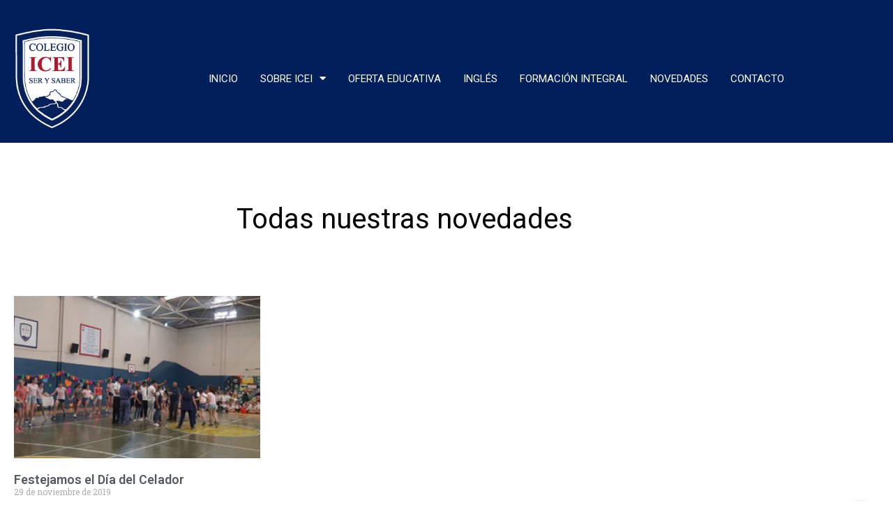

--- FILE ---
content_type: text/html; charset=UTF-8
request_url: https://colegioicei.edu.ar/tag/festejo/
body_size: 65293
content:
<!doctype html>
<html lang="es">
<head>
	<meta charset="UTF-8">
	<meta name="viewport" content="width=device-width, initial-scale=1">
	<link rel="profile" href="https://gmpg.org/xfn/11">
	<title>festejo &#8211; Colegio ICEI</title>
<meta name='robots' content='max-image-preview:large' />
<link rel="alternate" type="application/rss+xml" title="Colegio ICEI &raquo; Feed" href="https://colegioicei.edu.ar/feed/" />
<link rel="alternate" type="application/rss+xml" title="Colegio ICEI &raquo; Feed de los comentarios" href="https://colegioicei.edu.ar/comments/feed/" />
<link rel="alternate" type="application/rss+xml" title="Colegio ICEI &raquo; Etiqueta festejo del feed" href="https://colegioicei.edu.ar/tag/festejo/feed/" />
<style id='wp-img-auto-sizes-contain-inline-css'>
img:is([sizes=auto i],[sizes^="auto," i]){contain-intrinsic-size:3000px 1500px}
/*# sourceURL=wp-img-auto-sizes-contain-inline-css */
</style>

<link rel='stylesheet' id='fluentform-elementor-widget-css' href='https://colegioicei.edu.ar/wp-content/plugins/fluentform/assets/css/fluent-forms-elementor-widget.css?ver=6.1.14' media='all' />
<style id='wp-emoji-styles-inline-css'>

	img.wp-smiley, img.emoji {
		display: inline !important;
		border: none !important;
		box-shadow: none !important;
		height: 1em !important;
		width: 1em !important;
		margin: 0 0.07em !important;
		vertical-align: -0.1em !important;
		background: none !important;
		padding: 0 !important;
	}
/*# sourceURL=wp-emoji-styles-inline-css */
</style>
<link rel='stylesheet' id='wp-block-library-css' href='https://colegioicei.edu.ar/wp-includes/css/dist/block-library/style.min.css?ver=6.9' media='all' />
<style id='global-styles-inline-css'>
:root{--wp--preset--aspect-ratio--square: 1;--wp--preset--aspect-ratio--4-3: 4/3;--wp--preset--aspect-ratio--3-4: 3/4;--wp--preset--aspect-ratio--3-2: 3/2;--wp--preset--aspect-ratio--2-3: 2/3;--wp--preset--aspect-ratio--16-9: 16/9;--wp--preset--aspect-ratio--9-16: 9/16;--wp--preset--color--black: #000000;--wp--preset--color--cyan-bluish-gray: #abb8c3;--wp--preset--color--white: #ffffff;--wp--preset--color--pale-pink: #f78da7;--wp--preset--color--vivid-red: #cf2e2e;--wp--preset--color--luminous-vivid-orange: #ff6900;--wp--preset--color--luminous-vivid-amber: #fcb900;--wp--preset--color--light-green-cyan: #7bdcb5;--wp--preset--color--vivid-green-cyan: #00d084;--wp--preset--color--pale-cyan-blue: #8ed1fc;--wp--preset--color--vivid-cyan-blue: #0693e3;--wp--preset--color--vivid-purple: #9b51e0;--wp--preset--gradient--vivid-cyan-blue-to-vivid-purple: linear-gradient(135deg,rgb(6,147,227) 0%,rgb(155,81,224) 100%);--wp--preset--gradient--light-green-cyan-to-vivid-green-cyan: linear-gradient(135deg,rgb(122,220,180) 0%,rgb(0,208,130) 100%);--wp--preset--gradient--luminous-vivid-amber-to-luminous-vivid-orange: linear-gradient(135deg,rgb(252,185,0) 0%,rgb(255,105,0) 100%);--wp--preset--gradient--luminous-vivid-orange-to-vivid-red: linear-gradient(135deg,rgb(255,105,0) 0%,rgb(207,46,46) 100%);--wp--preset--gradient--very-light-gray-to-cyan-bluish-gray: linear-gradient(135deg,rgb(238,238,238) 0%,rgb(169,184,195) 100%);--wp--preset--gradient--cool-to-warm-spectrum: linear-gradient(135deg,rgb(74,234,220) 0%,rgb(151,120,209) 20%,rgb(207,42,186) 40%,rgb(238,44,130) 60%,rgb(251,105,98) 80%,rgb(254,248,76) 100%);--wp--preset--gradient--blush-light-purple: linear-gradient(135deg,rgb(255,206,236) 0%,rgb(152,150,240) 100%);--wp--preset--gradient--blush-bordeaux: linear-gradient(135deg,rgb(254,205,165) 0%,rgb(254,45,45) 50%,rgb(107,0,62) 100%);--wp--preset--gradient--luminous-dusk: linear-gradient(135deg,rgb(255,203,112) 0%,rgb(199,81,192) 50%,rgb(65,88,208) 100%);--wp--preset--gradient--pale-ocean: linear-gradient(135deg,rgb(255,245,203) 0%,rgb(182,227,212) 50%,rgb(51,167,181) 100%);--wp--preset--gradient--electric-grass: linear-gradient(135deg,rgb(202,248,128) 0%,rgb(113,206,126) 100%);--wp--preset--gradient--midnight: linear-gradient(135deg,rgb(2,3,129) 0%,rgb(40,116,252) 100%);--wp--preset--font-size--small: 13px;--wp--preset--font-size--medium: 20px;--wp--preset--font-size--large: 36px;--wp--preset--font-size--x-large: 42px;--wp--preset--spacing--20: 0.44rem;--wp--preset--spacing--30: 0.67rem;--wp--preset--spacing--40: 1rem;--wp--preset--spacing--50: 1.5rem;--wp--preset--spacing--60: 2.25rem;--wp--preset--spacing--70: 3.38rem;--wp--preset--spacing--80: 5.06rem;--wp--preset--shadow--natural: 6px 6px 9px rgba(0, 0, 0, 0.2);--wp--preset--shadow--deep: 12px 12px 50px rgba(0, 0, 0, 0.4);--wp--preset--shadow--sharp: 6px 6px 0px rgba(0, 0, 0, 0.2);--wp--preset--shadow--outlined: 6px 6px 0px -3px rgb(255, 255, 255), 6px 6px rgb(0, 0, 0);--wp--preset--shadow--crisp: 6px 6px 0px rgb(0, 0, 0);}:root { --wp--style--global--content-size: 800px;--wp--style--global--wide-size: 1200px; }:where(body) { margin: 0; }.wp-site-blocks > .alignleft { float: left; margin-right: 2em; }.wp-site-blocks > .alignright { float: right; margin-left: 2em; }.wp-site-blocks > .aligncenter { justify-content: center; margin-left: auto; margin-right: auto; }:where(.wp-site-blocks) > * { margin-block-start: 24px; margin-block-end: 0; }:where(.wp-site-blocks) > :first-child { margin-block-start: 0; }:where(.wp-site-blocks) > :last-child { margin-block-end: 0; }:root { --wp--style--block-gap: 24px; }:root :where(.is-layout-flow) > :first-child{margin-block-start: 0;}:root :where(.is-layout-flow) > :last-child{margin-block-end: 0;}:root :where(.is-layout-flow) > *{margin-block-start: 24px;margin-block-end: 0;}:root :where(.is-layout-constrained) > :first-child{margin-block-start: 0;}:root :where(.is-layout-constrained) > :last-child{margin-block-end: 0;}:root :where(.is-layout-constrained) > *{margin-block-start: 24px;margin-block-end: 0;}:root :where(.is-layout-flex){gap: 24px;}:root :where(.is-layout-grid){gap: 24px;}.is-layout-flow > .alignleft{float: left;margin-inline-start: 0;margin-inline-end: 2em;}.is-layout-flow > .alignright{float: right;margin-inline-start: 2em;margin-inline-end: 0;}.is-layout-flow > .aligncenter{margin-left: auto !important;margin-right: auto !important;}.is-layout-constrained > .alignleft{float: left;margin-inline-start: 0;margin-inline-end: 2em;}.is-layout-constrained > .alignright{float: right;margin-inline-start: 2em;margin-inline-end: 0;}.is-layout-constrained > .aligncenter{margin-left: auto !important;margin-right: auto !important;}.is-layout-constrained > :where(:not(.alignleft):not(.alignright):not(.alignfull)){max-width: var(--wp--style--global--content-size);margin-left: auto !important;margin-right: auto !important;}.is-layout-constrained > .alignwide{max-width: var(--wp--style--global--wide-size);}body .is-layout-flex{display: flex;}.is-layout-flex{flex-wrap: wrap;align-items: center;}.is-layout-flex > :is(*, div){margin: 0;}body .is-layout-grid{display: grid;}.is-layout-grid > :is(*, div){margin: 0;}body{padding-top: 0px;padding-right: 0px;padding-bottom: 0px;padding-left: 0px;}a:where(:not(.wp-element-button)){text-decoration: underline;}:root :where(.wp-element-button, .wp-block-button__link){background-color: #32373c;border-width: 0;color: #fff;font-family: inherit;font-size: inherit;font-style: inherit;font-weight: inherit;letter-spacing: inherit;line-height: inherit;padding-top: calc(0.667em + 2px);padding-right: calc(1.333em + 2px);padding-bottom: calc(0.667em + 2px);padding-left: calc(1.333em + 2px);text-decoration: none;text-transform: inherit;}.has-black-color{color: var(--wp--preset--color--black) !important;}.has-cyan-bluish-gray-color{color: var(--wp--preset--color--cyan-bluish-gray) !important;}.has-white-color{color: var(--wp--preset--color--white) !important;}.has-pale-pink-color{color: var(--wp--preset--color--pale-pink) !important;}.has-vivid-red-color{color: var(--wp--preset--color--vivid-red) !important;}.has-luminous-vivid-orange-color{color: var(--wp--preset--color--luminous-vivid-orange) !important;}.has-luminous-vivid-amber-color{color: var(--wp--preset--color--luminous-vivid-amber) !important;}.has-light-green-cyan-color{color: var(--wp--preset--color--light-green-cyan) !important;}.has-vivid-green-cyan-color{color: var(--wp--preset--color--vivid-green-cyan) !important;}.has-pale-cyan-blue-color{color: var(--wp--preset--color--pale-cyan-blue) !important;}.has-vivid-cyan-blue-color{color: var(--wp--preset--color--vivid-cyan-blue) !important;}.has-vivid-purple-color{color: var(--wp--preset--color--vivid-purple) !important;}.has-black-background-color{background-color: var(--wp--preset--color--black) !important;}.has-cyan-bluish-gray-background-color{background-color: var(--wp--preset--color--cyan-bluish-gray) !important;}.has-white-background-color{background-color: var(--wp--preset--color--white) !important;}.has-pale-pink-background-color{background-color: var(--wp--preset--color--pale-pink) !important;}.has-vivid-red-background-color{background-color: var(--wp--preset--color--vivid-red) !important;}.has-luminous-vivid-orange-background-color{background-color: var(--wp--preset--color--luminous-vivid-orange) !important;}.has-luminous-vivid-amber-background-color{background-color: var(--wp--preset--color--luminous-vivid-amber) !important;}.has-light-green-cyan-background-color{background-color: var(--wp--preset--color--light-green-cyan) !important;}.has-vivid-green-cyan-background-color{background-color: var(--wp--preset--color--vivid-green-cyan) !important;}.has-pale-cyan-blue-background-color{background-color: var(--wp--preset--color--pale-cyan-blue) !important;}.has-vivid-cyan-blue-background-color{background-color: var(--wp--preset--color--vivid-cyan-blue) !important;}.has-vivid-purple-background-color{background-color: var(--wp--preset--color--vivid-purple) !important;}.has-black-border-color{border-color: var(--wp--preset--color--black) !important;}.has-cyan-bluish-gray-border-color{border-color: var(--wp--preset--color--cyan-bluish-gray) !important;}.has-white-border-color{border-color: var(--wp--preset--color--white) !important;}.has-pale-pink-border-color{border-color: var(--wp--preset--color--pale-pink) !important;}.has-vivid-red-border-color{border-color: var(--wp--preset--color--vivid-red) !important;}.has-luminous-vivid-orange-border-color{border-color: var(--wp--preset--color--luminous-vivid-orange) !important;}.has-luminous-vivid-amber-border-color{border-color: var(--wp--preset--color--luminous-vivid-amber) !important;}.has-light-green-cyan-border-color{border-color: var(--wp--preset--color--light-green-cyan) !important;}.has-vivid-green-cyan-border-color{border-color: var(--wp--preset--color--vivid-green-cyan) !important;}.has-pale-cyan-blue-border-color{border-color: var(--wp--preset--color--pale-cyan-blue) !important;}.has-vivid-cyan-blue-border-color{border-color: var(--wp--preset--color--vivid-cyan-blue) !important;}.has-vivid-purple-border-color{border-color: var(--wp--preset--color--vivid-purple) !important;}.has-vivid-cyan-blue-to-vivid-purple-gradient-background{background: var(--wp--preset--gradient--vivid-cyan-blue-to-vivid-purple) !important;}.has-light-green-cyan-to-vivid-green-cyan-gradient-background{background: var(--wp--preset--gradient--light-green-cyan-to-vivid-green-cyan) !important;}.has-luminous-vivid-amber-to-luminous-vivid-orange-gradient-background{background: var(--wp--preset--gradient--luminous-vivid-amber-to-luminous-vivid-orange) !important;}.has-luminous-vivid-orange-to-vivid-red-gradient-background{background: var(--wp--preset--gradient--luminous-vivid-orange-to-vivid-red) !important;}.has-very-light-gray-to-cyan-bluish-gray-gradient-background{background: var(--wp--preset--gradient--very-light-gray-to-cyan-bluish-gray) !important;}.has-cool-to-warm-spectrum-gradient-background{background: var(--wp--preset--gradient--cool-to-warm-spectrum) !important;}.has-blush-light-purple-gradient-background{background: var(--wp--preset--gradient--blush-light-purple) !important;}.has-blush-bordeaux-gradient-background{background: var(--wp--preset--gradient--blush-bordeaux) !important;}.has-luminous-dusk-gradient-background{background: var(--wp--preset--gradient--luminous-dusk) !important;}.has-pale-ocean-gradient-background{background: var(--wp--preset--gradient--pale-ocean) !important;}.has-electric-grass-gradient-background{background: var(--wp--preset--gradient--electric-grass) !important;}.has-midnight-gradient-background{background: var(--wp--preset--gradient--midnight) !important;}.has-small-font-size{font-size: var(--wp--preset--font-size--small) !important;}.has-medium-font-size{font-size: var(--wp--preset--font-size--medium) !important;}.has-large-font-size{font-size: var(--wp--preset--font-size--large) !important;}.has-x-large-font-size{font-size: var(--wp--preset--font-size--x-large) !important;}
:root :where(.wp-block-pullquote){font-size: 1.5em;line-height: 1.6;}
/*# sourceURL=global-styles-inline-css */
</style>
<link rel='stylesheet' id='simple-event-planner-front-end-css' href='https://colegioicei.edu.ar/wp-content/plugins/simple-event-planner/public/css/simple-event-planner-public.css?ver=2.1.1' media='all' />
<link rel='stylesheet' id='simple-event-planner-font-awesome-css' href='https://colegioicei.edu.ar/wp-content/plugins/simple-event-planner/public/css/font-awesome.min.css?ver=4.7.0' media='all' />
<link rel='stylesheet' id='usp_style-css' href='https://colegioicei.edu.ar/wp-content/plugins/user-submitted-posts/resources/usp.css?ver=20260113' media='all' />
<link rel='stylesheet' id='hello-elementor-css' href='https://colegioicei.edu.ar/wp-content/themes/hello-elementor/assets/css/reset.css?ver=3.4.5' media='all' />
<link rel='stylesheet' id='hello-elementor-theme-style-css' href='https://colegioicei.edu.ar/wp-content/themes/hello-elementor/assets/css/theme.css?ver=3.4.5' media='all' />
<link rel='stylesheet' id='hello-elementor-header-footer-css' href='https://colegioicei.edu.ar/wp-content/themes/hello-elementor/assets/css/header-footer.css?ver=3.4.5' media='all' />
<link rel='stylesheet' id='elementor-frontend-css' href='https://colegioicei.edu.ar/wp-content/plugins/elementor/assets/css/frontend.min.css?ver=3.34.1' media='all' />
<link rel='stylesheet' id='elementor-post-6-css' href='https://colegioicei.edu.ar/wp-content/uploads/elementor/css/post-6.css?ver=1768678836' media='all' />
<link rel='stylesheet' id='widget-menu-anchor-css' href='https://colegioicei.edu.ar/wp-content/plugins/elementor/assets/css/widget-menu-anchor.min.css?ver=3.34.1' media='all' />
<link rel='stylesheet' id='widget-image-css' href='https://colegioicei.edu.ar/wp-content/plugins/elementor/assets/css/widget-image.min.css?ver=3.34.1' media='all' />
<link rel='stylesheet' id='widget-nav-menu-css' href='https://colegioicei.edu.ar/wp-content/plugins/elementor-pro/assets/css/widget-nav-menu.min.css?ver=3.34.0' media='all' />
<link rel='stylesheet' id='e-animation-fadeIn-css' href='https://colegioicei.edu.ar/wp-content/plugins/elementor/assets/lib/animations/styles/fadeIn.min.css?ver=3.34.1' media='all' />
<link rel='stylesheet' id='e-motion-fx-css' href='https://colegioicei.edu.ar/wp-content/plugins/elementor-pro/assets/css/modules/motion-fx.min.css?ver=3.34.0' media='all' />
<link rel='stylesheet' id='widget-heading-css' href='https://colegioicei.edu.ar/wp-content/plugins/elementor/assets/css/widget-heading.min.css?ver=3.34.1' media='all' />
<link rel='stylesheet' id='widget-icon-list-css' href='https://colegioicei.edu.ar/wp-content/plugins/elementor/assets/css/widget-icon-list.min.css?ver=3.34.1' media='all' />
<link rel='stylesheet' id='widget-social-icons-css' href='https://colegioicei.edu.ar/wp-content/plugins/elementor/assets/css/widget-social-icons.min.css?ver=3.34.1' media='all' />
<link rel='stylesheet' id='e-apple-webkit-css' href='https://colegioicei.edu.ar/wp-content/plugins/elementor/assets/css/conditionals/apple-webkit.min.css?ver=3.34.1' media='all' />
<link rel='stylesheet' id='widget-spacer-css' href='https://colegioicei.edu.ar/wp-content/plugins/elementor/assets/css/widget-spacer.min.css?ver=3.34.1' media='all' />
<link rel='stylesheet' id='widget-posts-css' href='https://colegioicei.edu.ar/wp-content/plugins/elementor-pro/assets/css/widget-posts.min.css?ver=3.34.0' media='all' />
<link rel='stylesheet' id='elementor-icons-css' href='https://colegioicei.edu.ar/wp-content/plugins/elementor/assets/lib/eicons/css/elementor-icons.min.css?ver=5.45.0' media='all' />
<link rel='stylesheet' id='elementor-post-7-css' href='https://colegioicei.edu.ar/wp-content/uploads/elementor/css/post-7.css?ver=1768678836' media='all' />
<link rel='stylesheet' id='elementor-post-130-css' href='https://colegioicei.edu.ar/wp-content/uploads/elementor/css/post-130.css?ver=1768678836' media='all' />
<link rel='stylesheet' id='elementor-post-153-css' href='https://colegioicei.edu.ar/wp-content/uploads/elementor/css/post-153.css?ver=1768679376' media='all' />
<link rel='stylesheet' id='elementor-gf-roboto-css' href='https://fonts.googleapis.com/css?family=Roboto:100,100italic,200,200italic,300,300italic,400,400italic,500,500italic,600,600italic,700,700italic,800,800italic,900,900italic&#038;display=auto' media='all' />
<link rel='stylesheet' id='elementor-gf-robotoslab-css' href='https://fonts.googleapis.com/css?family=Roboto+Slab:100,100italic,200,200italic,300,300italic,400,400italic,500,500italic,600,600italic,700,700italic,800,800italic,900,900italic&#038;display=auto' media='all' />
<link rel='stylesheet' id='elementor-gf-almarai-css' href='https://fonts.googleapis.com/css?family=Almarai:100,100italic,200,200italic,300,300italic,400,400italic,500,500italic,600,600italic,700,700italic,800,800italic,900,900italic&#038;display=auto' media='all' />
<link rel='stylesheet' id='elementor-icons-shared-0-css' href='https://colegioicei.edu.ar/wp-content/plugins/elementor/assets/lib/font-awesome/css/fontawesome.min.css?ver=5.15.3' media='all' />
<link rel='stylesheet' id='elementor-icons-fa-solid-css' href='https://colegioicei.edu.ar/wp-content/plugins/elementor/assets/lib/font-awesome/css/solid.min.css?ver=5.15.3' media='all' />
<link rel='stylesheet' id='elementor-icons-fa-regular-css' href='https://colegioicei.edu.ar/wp-content/plugins/elementor/assets/lib/font-awesome/css/regular.min.css?ver=5.15.3' media='all' />
<link rel='stylesheet' id='elementor-icons-fa-brands-css' href='https://colegioicei.edu.ar/wp-content/plugins/elementor/assets/lib/font-awesome/css/brands.min.css?ver=5.15.3' media='all' />
<script src="https://colegioicei.edu.ar/wp-includes/js/jquery/jquery.min.js?ver=3.7.1" id="jquery-core-js"></script>
<script src="https://colegioicei.edu.ar/wp-includes/js/jquery/jquery-migrate.min.js?ver=3.4.1" id="jquery-migrate-js"></script>
<script src="https://colegioicei.edu.ar/wp-content/plugins/user-submitted-posts/resources/jquery.cookie.js?ver=20260113" id="usp_cookie-js"></script>
<script src="https://colegioicei.edu.ar/wp-content/plugins/user-submitted-posts/resources/jquery.parsley.min.js?ver=20260113" id="usp_parsley-js"></script>
<script id="usp_core-js-before">
var usp_custom_field = "usp_custom_field"; var usp_custom_field_2 = ""; var usp_custom_checkbox = "usp_custom_checkbox"; var usp_case_sensitivity = "false"; var usp_min_images = 0; var usp_max_images = 5; var usp_parsley_error = "Respuesta incorrecta."; var usp_multiple_cats = 0; var usp_existing_tags = 0; var usp_recaptcha_disp = "hide"; var usp_recaptcha_vers = "2"; var usp_recaptcha_key = ""; var challenge_nonce = "78e4317a1c"; var ajax_url = "https:\/\/colegioicei.edu.ar\/wp-admin\/admin-ajax.php"; 
//# sourceURL=usp_core-js-before
</script>
<script src="https://colegioicei.edu.ar/wp-content/plugins/user-submitted-posts/resources/jquery.usp.core.js?ver=20260113" id="usp_core-js"></script>
<link rel="https://api.w.org/" href="https://colegioicei.edu.ar/wp-json/" /><link rel="alternate" title="JSON" type="application/json" href="https://colegioicei.edu.ar/wp-json/wp/v2/tags/42" /><link rel="EditURI" type="application/rsd+xml" title="RSD" href="https://colegioicei.edu.ar/xmlrpc.php?rsd" />
<meta name="generator" content="WordPress 6.9" />
<meta name="generator" content="Elementor 3.34.1; features: additional_custom_breakpoints; settings: css_print_method-external, google_font-enabled, font_display-auto">
			<style>
				.e-con.e-parent:nth-of-type(n+4):not(.e-lazyloaded):not(.e-no-lazyload),
				.e-con.e-parent:nth-of-type(n+4):not(.e-lazyloaded):not(.e-no-lazyload) * {
					background-image: none !important;
				}
				@media screen and (max-height: 1024px) {
					.e-con.e-parent:nth-of-type(n+3):not(.e-lazyloaded):not(.e-no-lazyload),
					.e-con.e-parent:nth-of-type(n+3):not(.e-lazyloaded):not(.e-no-lazyload) * {
						background-image: none !important;
					}
				}
				@media screen and (max-height: 640px) {
					.e-con.e-parent:nth-of-type(n+2):not(.e-lazyloaded):not(.e-no-lazyload),
					.e-con.e-parent:nth-of-type(n+2):not(.e-lazyloaded):not(.e-no-lazyload) * {
						background-image: none !important;
					}
				}
			</style>
			<link rel="icon" href="https://colegioicei.edu.ar/wp-content/uploads/2021/11/cropped-Logo-150x150-1-32x32.png" sizes="32x32" />
<link rel="icon" href="https://colegioicei.edu.ar/wp-content/uploads/2021/11/cropped-Logo-150x150-1-192x192.png" sizes="192x192" />
<link rel="apple-touch-icon" href="https://colegioicei.edu.ar/wp-content/uploads/2021/11/cropped-Logo-150x150-1-180x180.png" />
<meta name="msapplication-TileImage" content="https://colegioicei.edu.ar/wp-content/uploads/2021/11/cropped-Logo-150x150-1-270x270.png" />
</head>
<body class="archive tag tag-festejo tag-42 wp-custom-logo wp-embed-responsive wp-theme-hello-elementor hello-elementor-default hello-elementor elementor-page-153 elementor-default elementor-template-full-width elementor-kit-6">


<a class="skip-link screen-reader-text" href="#content">Ir al contenido</a>

		<header data-elementor-type="header" data-elementor-id="7" class="elementor elementor-7 elementor-location-header" data-elementor-post-type="elementor_library">
					<section class="elementor-section elementor-top-section elementor-element elementor-element-087e7d4 elementor-section-full_width elementor-hidden-tablet elementor-hidden-mobile elementor-section-height-default elementor-section-height-default" data-id="087e7d4" data-element_type="section" data-settings="{&quot;background_background&quot;:&quot;classic&quot;}">
						<div class="elementor-container elementor-column-gap-default">
					<div class="elementor-column elementor-col-100 elementor-top-column elementor-element elementor-element-f5ad4a2" data-id="f5ad4a2" data-element_type="column">
			<div class="elementor-widget-wrap elementor-element-populated">
						<div class="elementor-element elementor-element-cf7cc08 elementor-widget elementor-widget-menu-anchor" data-id="cf7cc08" data-element_type="widget" data-widget_type="menu-anchor.default">
				<div class="elementor-widget-container">
							<div class="elementor-menu-anchor" id="up"></div>
						</div>
				</div>
				<section class="elementor-section elementor-inner-section elementor-element elementor-element-68476e4 elementor-section-boxed elementor-section-height-default elementor-section-height-default" data-id="68476e4" data-element_type="section">
						<div class="elementor-container elementor-column-gap-default">
					<div class="elementor-column elementor-col-50 elementor-inner-column elementor-element elementor-element-d4cd949" data-id="d4cd949" data-element_type="column">
			<div class="elementor-widget-wrap elementor-element-populated">
						<div class="elementor-element elementor-element-7003d8f elementor-widget elementor-widget-theme-site-logo elementor-widget-image" data-id="7003d8f" data-element_type="widget" data-widget_type="theme-site-logo.default">
				<div class="elementor-widget-container">
											<a href="https://colegioicei.edu.ar">
			<img width="156" height="208" src="https://colegioicei.edu.ar/wp-content/uploads/2021/11/Logo-156x208-1.png" class="attachment-full size-full wp-image-9" alt="" />				</a>
											</div>
				</div>
					</div>
		</div>
				<div class="elementor-column elementor-col-50 elementor-inner-column elementor-element elementor-element-deb8b8c" data-id="deb8b8c" data-element_type="column">
			<div class="elementor-widget-wrap elementor-element-populated">
						<div class="elementor-element elementor-element-5b683de elementor-nav-menu__align-end elementor-nav-menu--dropdown-tablet elementor-nav-menu__text-align-aside elementor-nav-menu--toggle elementor-nav-menu--burger elementor-widget elementor-widget-nav-menu" data-id="5b683de" data-element_type="widget" data-settings="{&quot;layout&quot;:&quot;horizontal&quot;,&quot;submenu_icon&quot;:{&quot;value&quot;:&quot;&lt;i class=\&quot;fas fa-caret-down\&quot; aria-hidden=\&quot;true\&quot;&gt;&lt;\/i&gt;&quot;,&quot;library&quot;:&quot;fa-solid&quot;},&quot;toggle&quot;:&quot;burger&quot;}" data-widget_type="nav-menu.default">
				<div class="elementor-widget-container">
								<nav aria-label="Menú" class="elementor-nav-menu--main elementor-nav-menu__container elementor-nav-menu--layout-horizontal e--pointer-underline e--animation-fade">
				<ul id="menu-1-5b683de" class="elementor-nav-menu"><li class="menu-item menu-item-type-post_type menu-item-object-page menu-item-home menu-item-44"><a href="https://colegioicei.edu.ar/" class="elementor-item">Inicio</a></li>
<li class="menu-item menu-item-type-post_type menu-item-object-page menu-item-has-children menu-item-48"><a href="https://colegioicei.edu.ar/sobre-icei/" class="elementor-item">Sobre ICEI</a>
<ul class="sub-menu elementor-nav-menu--dropdown">
	<li class="menu-item menu-item-type-custom menu-item-object-custom menu-item-172"><a href="https://colegioicei.edu.ar/sobre-icei/#mision" class="elementor-sub-item elementor-item-anchor">Misión y Filosofía</a></li>
	<li class="menu-item menu-item-type-custom menu-item-object-custom menu-item-173"><a href="https://colegioicei.edu.ar/sobre-icei/#cuerpo-directivo" class="elementor-sub-item elementor-item-anchor">Cuerpo directivo</a></li>
	<li class="menu-item menu-item-type-post_type menu-item-object-page menu-item-42"><a href="https://colegioicei.edu.ar/instalaciones/" class="elementor-sub-item">Infraestructura</a></li>
	<li class="menu-item menu-item-type-post_type menu-item-object-page menu-item-40"><a href="https://colegioicei.edu.ar/ex-alumnos/" class="elementor-sub-item">Ex alumnos</a></li>
</ul>
</li>
<li class="menu-item menu-item-type-post_type menu-item-object-page menu-item-47"><a href="https://colegioicei.edu.ar/oferta-educativa/" class="elementor-item">Oferta educativa</a></li>
<li class="menu-item menu-item-type-post_type menu-item-object-page menu-item-43"><a href="https://colegioicei.edu.ar/ingles/" class="elementor-item">Inglés</a></li>
<li class="menu-item menu-item-type-post_type menu-item-object-page menu-item-41"><a href="https://colegioicei.edu.ar/formacion-integral/" class="elementor-item">Formación integral</a></li>
<li class="menu-item menu-item-type-post_type menu-item-object-page current_page_parent menu-item-864"><a href="https://colegioicei.edu.ar/novedades/" class="elementor-item">Novedades</a></li>
<li class="menu-item menu-item-type-post_type menu-item-object-page menu-item-234"><a href="https://colegioicei.edu.ar/contacto/" class="elementor-item">Contacto</a></li>
</ul>			</nav>
					<div class="elementor-menu-toggle" role="button" tabindex="0" aria-label="Alternar menú" aria-expanded="false">
			<i aria-hidden="true" role="presentation" class="elementor-menu-toggle__icon--open eicon-menu-bar"></i><i aria-hidden="true" role="presentation" class="elementor-menu-toggle__icon--close eicon-close"></i>		</div>
					<nav class="elementor-nav-menu--dropdown elementor-nav-menu__container" aria-hidden="true">
				<ul id="menu-2-5b683de" class="elementor-nav-menu"><li class="menu-item menu-item-type-post_type menu-item-object-page menu-item-home menu-item-44"><a href="https://colegioicei.edu.ar/" class="elementor-item" tabindex="-1">Inicio</a></li>
<li class="menu-item menu-item-type-post_type menu-item-object-page menu-item-has-children menu-item-48"><a href="https://colegioicei.edu.ar/sobre-icei/" class="elementor-item" tabindex="-1">Sobre ICEI</a>
<ul class="sub-menu elementor-nav-menu--dropdown">
	<li class="menu-item menu-item-type-custom menu-item-object-custom menu-item-172"><a href="https://colegioicei.edu.ar/sobre-icei/#mision" class="elementor-sub-item elementor-item-anchor" tabindex="-1">Misión y Filosofía</a></li>
	<li class="menu-item menu-item-type-custom menu-item-object-custom menu-item-173"><a href="https://colegioicei.edu.ar/sobre-icei/#cuerpo-directivo" class="elementor-sub-item elementor-item-anchor" tabindex="-1">Cuerpo directivo</a></li>
	<li class="menu-item menu-item-type-post_type menu-item-object-page menu-item-42"><a href="https://colegioicei.edu.ar/instalaciones/" class="elementor-sub-item" tabindex="-1">Infraestructura</a></li>
	<li class="menu-item menu-item-type-post_type menu-item-object-page menu-item-40"><a href="https://colegioicei.edu.ar/ex-alumnos/" class="elementor-sub-item" tabindex="-1">Ex alumnos</a></li>
</ul>
</li>
<li class="menu-item menu-item-type-post_type menu-item-object-page menu-item-47"><a href="https://colegioicei.edu.ar/oferta-educativa/" class="elementor-item" tabindex="-1">Oferta educativa</a></li>
<li class="menu-item menu-item-type-post_type menu-item-object-page menu-item-43"><a href="https://colegioicei.edu.ar/ingles/" class="elementor-item" tabindex="-1">Inglés</a></li>
<li class="menu-item menu-item-type-post_type menu-item-object-page menu-item-41"><a href="https://colegioicei.edu.ar/formacion-integral/" class="elementor-item" tabindex="-1">Formación integral</a></li>
<li class="menu-item menu-item-type-post_type menu-item-object-page current_page_parent menu-item-864"><a href="https://colegioicei.edu.ar/novedades/" class="elementor-item" tabindex="-1">Novedades</a></li>
<li class="menu-item menu-item-type-post_type menu-item-object-page menu-item-234"><a href="https://colegioicei.edu.ar/contacto/" class="elementor-item" tabindex="-1">Contacto</a></li>
</ul>			</nav>
						</div>
				</div>
					</div>
		</div>
					</div>
		</section>
					</div>
		</div>
					</div>
		</section>
				<section class="elementor-section elementor-top-section elementor-element elementor-element-4c42195 elementor-section-full_width elementor-hidden-desktop elementor-section-height-default elementor-section-height-default" data-id="4c42195" data-element_type="section" data-settings="{&quot;background_background&quot;:&quot;classic&quot;}">
						<div class="elementor-container elementor-column-gap-default">
					<div class="elementor-column elementor-col-100 elementor-top-column elementor-element elementor-element-c40432a" data-id="c40432a" data-element_type="column">
			<div class="elementor-widget-wrap elementor-element-populated">
						<div class="elementor-element elementor-element-3e7a9d6 elementor-widget elementor-widget-menu-anchor" data-id="3e7a9d6" data-element_type="widget" data-widget_type="menu-anchor.default">
				<div class="elementor-widget-container">
							<div class="elementor-menu-anchor" id="up"></div>
						</div>
				</div>
				<section class="elementor-section elementor-inner-section elementor-element elementor-element-0f5981e elementor-section-boxed elementor-section-height-default elementor-section-height-default" data-id="0f5981e" data-element_type="section">
						<div class="elementor-container elementor-column-gap-default">
					<div class="elementor-column elementor-col-50 elementor-inner-column elementor-element elementor-element-6006d0a" data-id="6006d0a" data-element_type="column">
			<div class="elementor-widget-wrap elementor-element-populated">
						<div class="elementor-element elementor-element-384d04a elementor-widget elementor-widget-theme-site-logo elementor-widget-image" data-id="384d04a" data-element_type="widget" data-widget_type="theme-site-logo.default">
				<div class="elementor-widget-container">
											<a href="https://colegioicei.edu.ar">
			<img width="156" height="208" src="https://colegioicei.edu.ar/wp-content/uploads/2021/11/Logo-156x208-1.png" class="attachment-full size-full wp-image-9" alt="" />				</a>
											</div>
				</div>
					</div>
		</div>
				<div class="elementor-column elementor-col-50 elementor-inner-column elementor-element elementor-element-82b3a7b" data-id="82b3a7b" data-element_type="column">
			<div class="elementor-widget-wrap elementor-element-populated">
						<div class="elementor-element elementor-element-82a5e67 elementor-nav-menu__align-end elementor-nav-menu--dropdown-tablet elementor-nav-menu__text-align-aside elementor-nav-menu--toggle elementor-nav-menu--burger elementor-widget elementor-widget-nav-menu" data-id="82a5e67" data-element_type="widget" data-settings="{&quot;layout&quot;:&quot;horizontal&quot;,&quot;submenu_icon&quot;:{&quot;value&quot;:&quot;&lt;i class=\&quot;fas fa-caret-down\&quot; aria-hidden=\&quot;true\&quot;&gt;&lt;\/i&gt;&quot;,&quot;library&quot;:&quot;fa-solid&quot;},&quot;toggle&quot;:&quot;burger&quot;}" data-widget_type="nav-menu.default">
				<div class="elementor-widget-container">
								<nav aria-label="Menú" class="elementor-nav-menu--main elementor-nav-menu__container elementor-nav-menu--layout-horizontal e--pointer-underline e--animation-fade">
				<ul id="menu-1-82a5e67" class="elementor-nav-menu"><li class="menu-item menu-item-type-post_type menu-item-object-page menu-item-home menu-item-44"><a href="https://colegioicei.edu.ar/" class="elementor-item">Inicio</a></li>
<li class="menu-item menu-item-type-post_type menu-item-object-page menu-item-has-children menu-item-48"><a href="https://colegioicei.edu.ar/sobre-icei/" class="elementor-item">Sobre ICEI</a>
<ul class="sub-menu elementor-nav-menu--dropdown">
	<li class="menu-item menu-item-type-custom menu-item-object-custom menu-item-172"><a href="https://colegioicei.edu.ar/sobre-icei/#mision" class="elementor-sub-item elementor-item-anchor">Misión y Filosofía</a></li>
	<li class="menu-item menu-item-type-custom menu-item-object-custom menu-item-173"><a href="https://colegioicei.edu.ar/sobre-icei/#cuerpo-directivo" class="elementor-sub-item elementor-item-anchor">Cuerpo directivo</a></li>
	<li class="menu-item menu-item-type-post_type menu-item-object-page menu-item-42"><a href="https://colegioicei.edu.ar/instalaciones/" class="elementor-sub-item">Infraestructura</a></li>
	<li class="menu-item menu-item-type-post_type menu-item-object-page menu-item-40"><a href="https://colegioicei.edu.ar/ex-alumnos/" class="elementor-sub-item">Ex alumnos</a></li>
</ul>
</li>
<li class="menu-item menu-item-type-post_type menu-item-object-page menu-item-47"><a href="https://colegioicei.edu.ar/oferta-educativa/" class="elementor-item">Oferta educativa</a></li>
<li class="menu-item menu-item-type-post_type menu-item-object-page menu-item-43"><a href="https://colegioicei.edu.ar/ingles/" class="elementor-item">Inglés</a></li>
<li class="menu-item menu-item-type-post_type menu-item-object-page menu-item-41"><a href="https://colegioicei.edu.ar/formacion-integral/" class="elementor-item">Formación integral</a></li>
<li class="menu-item menu-item-type-post_type menu-item-object-page current_page_parent menu-item-864"><a href="https://colegioicei.edu.ar/novedades/" class="elementor-item">Novedades</a></li>
<li class="menu-item menu-item-type-post_type menu-item-object-page menu-item-234"><a href="https://colegioicei.edu.ar/contacto/" class="elementor-item">Contacto</a></li>
</ul>			</nav>
					<div class="elementor-menu-toggle" role="button" tabindex="0" aria-label="Alternar menú" aria-expanded="false">
			<i aria-hidden="true" role="presentation" class="elementor-menu-toggle__icon--open eicon-menu-bar"></i><i aria-hidden="true" role="presentation" class="elementor-menu-toggle__icon--close eicon-close"></i>		</div>
					<nav class="elementor-nav-menu--dropdown elementor-nav-menu__container" aria-hidden="true">
				<ul id="menu-2-82a5e67" class="elementor-nav-menu"><li class="menu-item menu-item-type-post_type menu-item-object-page menu-item-home menu-item-44"><a href="https://colegioicei.edu.ar/" class="elementor-item" tabindex="-1">Inicio</a></li>
<li class="menu-item menu-item-type-post_type menu-item-object-page menu-item-has-children menu-item-48"><a href="https://colegioicei.edu.ar/sobre-icei/" class="elementor-item" tabindex="-1">Sobre ICEI</a>
<ul class="sub-menu elementor-nav-menu--dropdown">
	<li class="menu-item menu-item-type-custom menu-item-object-custom menu-item-172"><a href="https://colegioicei.edu.ar/sobre-icei/#mision" class="elementor-sub-item elementor-item-anchor" tabindex="-1">Misión y Filosofía</a></li>
	<li class="menu-item menu-item-type-custom menu-item-object-custom menu-item-173"><a href="https://colegioicei.edu.ar/sobre-icei/#cuerpo-directivo" class="elementor-sub-item elementor-item-anchor" tabindex="-1">Cuerpo directivo</a></li>
	<li class="menu-item menu-item-type-post_type menu-item-object-page menu-item-42"><a href="https://colegioicei.edu.ar/instalaciones/" class="elementor-sub-item" tabindex="-1">Infraestructura</a></li>
	<li class="menu-item menu-item-type-post_type menu-item-object-page menu-item-40"><a href="https://colegioicei.edu.ar/ex-alumnos/" class="elementor-sub-item" tabindex="-1">Ex alumnos</a></li>
</ul>
</li>
<li class="menu-item menu-item-type-post_type menu-item-object-page menu-item-47"><a href="https://colegioicei.edu.ar/oferta-educativa/" class="elementor-item" tabindex="-1">Oferta educativa</a></li>
<li class="menu-item menu-item-type-post_type menu-item-object-page menu-item-43"><a href="https://colegioicei.edu.ar/ingles/" class="elementor-item" tabindex="-1">Inglés</a></li>
<li class="menu-item menu-item-type-post_type menu-item-object-page menu-item-41"><a href="https://colegioicei.edu.ar/formacion-integral/" class="elementor-item" tabindex="-1">Formación integral</a></li>
<li class="menu-item menu-item-type-post_type menu-item-object-page current_page_parent menu-item-864"><a href="https://colegioicei.edu.ar/novedades/" class="elementor-item" tabindex="-1">Novedades</a></li>
<li class="menu-item menu-item-type-post_type menu-item-object-page menu-item-234"><a href="https://colegioicei.edu.ar/contacto/" class="elementor-item" tabindex="-1">Contacto</a></li>
</ul>			</nav>
						</div>
				</div>
					</div>
		</div>
					</div>
		</section>
					</div>
		</div>
					</div>
		</section>
				</header>
				<div data-elementor-type="archive" data-elementor-id="153" class="elementor elementor-153 elementor-location-archive" data-elementor-post-type="elementor_library">
					<section class="elementor-section elementor-top-section elementor-element elementor-element-c97d824 elementor-section-full_width elementor-section-height-default elementor-section-height-default" data-id="c97d824" data-element_type="section">
						<div class="elementor-container elementor-column-gap-default">
					<div class="elementor-column elementor-col-100 elementor-top-column elementor-element elementor-element-209f57f" data-id="209f57f" data-element_type="column">
			<div class="elementor-widget-wrap elementor-element-populated">
						<section class="elementor-section elementor-inner-section elementor-element elementor-element-33629db elementor-section-boxed elementor-section-height-default elementor-section-height-default" data-id="33629db" data-element_type="section">
						<div class="elementor-container elementor-column-gap-default">
					<div class="elementor-column elementor-col-100 elementor-inner-column elementor-element elementor-element-4e6da23" data-id="4e6da23" data-element_type="column">
			<div class="elementor-widget-wrap elementor-element-populated">
						<div class="elementor-element elementor-element-f9d3eba elementor-widget elementor-widget-spacer" data-id="f9d3eba" data-element_type="widget" data-widget_type="spacer.default">
				<div class="elementor-widget-container">
							<div class="elementor-spacer">
			<div class="elementor-spacer-inner"></div>
		</div>
						</div>
				</div>
				<div class="elementor-element elementor-element-d5fa5a8 elementor-widget elementor-widget-heading" data-id="d5fa5a8" data-element_type="widget" data-widget_type="heading.default">
				<div class="elementor-widget-container">
					<h2 class="elementor-heading-title elementor-size-default">Todas nuestras novedades</h2>				</div>
				</div>
				<div class="elementor-element elementor-element-406e130 elementor-widget elementor-widget-spacer" data-id="406e130" data-element_type="widget" data-widget_type="spacer.default">
				<div class="elementor-widget-container">
							<div class="elementor-spacer">
			<div class="elementor-spacer-inner"></div>
		</div>
						</div>
				</div>
				<div class="elementor-element elementor-element-f02bf3e elementor-grid-3 elementor-grid-tablet-2 elementor-grid-mobile-1 elementor-posts--thumbnail-top elementor-widget elementor-widget-archive-posts" data-id="f02bf3e" data-element_type="widget" data-settings="{&quot;archive_classic_columns&quot;:&quot;3&quot;,&quot;archive_classic_columns_tablet&quot;:&quot;2&quot;,&quot;archive_classic_columns_mobile&quot;:&quot;1&quot;,&quot;archive_classic_row_gap&quot;:{&quot;unit&quot;:&quot;px&quot;,&quot;size&quot;:35,&quot;sizes&quot;:[]},&quot;archive_classic_row_gap_tablet&quot;:{&quot;unit&quot;:&quot;px&quot;,&quot;size&quot;:&quot;&quot;,&quot;sizes&quot;:[]},&quot;archive_classic_row_gap_mobile&quot;:{&quot;unit&quot;:&quot;px&quot;,&quot;size&quot;:&quot;&quot;,&quot;sizes&quot;:[]},&quot;pagination_type&quot;:&quot;numbers&quot;}" data-widget_type="archive-posts.archive_classic">
				<div class="elementor-widget-container">
							<div class="elementor-posts-container elementor-posts elementor-posts--skin-classic elementor-grid" role="list">
				<article class="elementor-post elementor-grid-item post-121 post type-post status-publish format-standard has-post-thumbnail hentry category-novedades tag-celador tag-dia-del-celador tag-festejo" role="listitem">
				<a class="elementor-post__thumbnail__link" href="https://colegioicei.edu.ar/2019/11/29/festjamos-el-dia-del-celador/" tabindex="-1" >
			<div class="elementor-post__thumbnail"><img fetchpriority="high" width="300" height="252" src="https://colegioicei.edu.ar/wp-content/uploads/2019/11/dia-del-celador-300x252.jpg" class="attachment-medium size-medium wp-image-122" alt="" /></div>
		</a>
				<div class="elementor-post__text">
				<h3 class="elementor-post__title">
			<a href="https://colegioicei.edu.ar/2019/11/29/festjamos-el-dia-del-celador/" >
				Festejamos el Día del Celador			</a>
		</h3>
				<div class="elementor-post__meta-data">
					<span class="elementor-post-date">
			29 de noviembre de 2019		</span>
				</div>
				<div class="elementor-post__excerpt">
			<p>El martes 4 de noviembre agasajados a los celadores en su día. Alumnos de 3° grado recitaron simpáticos poemas y alumnas de 7° bailaron una</p>
		</div>
		
		<a class="elementor-post__read-more" href="https://colegioicei.edu.ar/2019/11/29/festjamos-el-dia-del-celador/" aria-label="Más información sobre Festejamos el Día del Celador" tabindex="-1" >
			Leer más »		</a>

				</div>
				</article>
				</div>
		
						</div>
				</div>
				<div class="elementor-element elementor-element-fc12fa9 elementor-widget elementor-widget-spacer" data-id="fc12fa9" data-element_type="widget" data-widget_type="spacer.default">
				<div class="elementor-widget-container">
							<div class="elementor-spacer">
			<div class="elementor-spacer-inner"></div>
		</div>
						</div>
				</div>
					</div>
		</div>
					</div>
		</section>
					</div>
		</div>
					</div>
		</section>
				</div>
				<footer data-elementor-type="footer" data-elementor-id="130" class="elementor elementor-130 elementor-location-footer" data-elementor-post-type="elementor_library">
					<section class="elementor-section elementor-top-section elementor-element elementor-element-a22aad4 elementor-section-boxed elementor-section-height-default elementor-section-height-default" data-id="a22aad4" data-element_type="section" data-settings="{&quot;background_background&quot;:&quot;classic&quot;}">
						<div class="elementor-container elementor-column-gap-default">
					<div class="elementor-column elementor-col-100 elementor-top-column elementor-element elementor-element-da95f95" data-id="da95f95" data-element_type="column">
			<div class="elementor-widget-wrap elementor-element-populated">
						<div class="elementor-element elementor-element-7010001 elementor-align-right elementor-fixed elementor-invisible elementor-widget elementor-widget-button" data-id="7010001" data-element_type="widget" data-settings="{&quot;motion_fx_motion_fx_scrolling&quot;:&quot;yes&quot;,&quot;motion_fx_translateY_effect&quot;:&quot;yes&quot;,&quot;motion_fx_translateY_speed&quot;:{&quot;unit&quot;:&quot;px&quot;,&quot;size&quot;:2,&quot;sizes&quot;:[]},&quot;motion_fx_translateY_affectedRange&quot;:{&quot;unit&quot;:&quot;%&quot;,&quot;size&quot;:&quot;&quot;,&quot;sizes&quot;:{&quot;start&quot;:0,&quot;end&quot;:37}},&quot;_animation&quot;:&quot;fadeIn&quot;,&quot;_position&quot;:&quot;fixed&quot;,&quot;motion_fx_devices&quot;:[&quot;desktop&quot;,&quot;tablet&quot;,&quot;mobile&quot;]}" data-widget_type="button.default">
				<div class="elementor-widget-container">
									<div class="elementor-button-wrapper">
					<a class="elementor-button elementor-button-link elementor-size-sm" href="#up">
						<span class="elementor-button-content-wrapper">
						<span class="elementor-button-icon">
				<i aria-hidden="true" class="fas fa-chevron-up"></i>			</span>
								</span>
					</a>
				</div>
								</div>
				</div>
					</div>
		</div>
					</div>
		</section>
				<section class="elementor-section elementor-top-section elementor-element elementor-element-375f15b elementor-section-full_width elementor-section-height-default elementor-section-height-default" data-id="375f15b" data-element_type="section" data-settings="{&quot;background_background&quot;:&quot;classic&quot;}">
						<div class="elementor-container elementor-column-gap-default">
					<div class="elementor-column elementor-col-100 elementor-top-column elementor-element elementor-element-cad39e2" data-id="cad39e2" data-element_type="column">
			<div class="elementor-widget-wrap elementor-element-populated">
						<section class="elementor-section elementor-inner-section elementor-element elementor-element-f922dd4 elementor-section-boxed elementor-section-height-default elementor-section-height-default" data-id="f922dd4" data-element_type="section">
						<div class="elementor-container elementor-column-gap-default">
					<div class="elementor-column elementor-col-25 elementor-inner-column elementor-element elementor-element-e107855" data-id="e107855" data-element_type="column">
			<div class="elementor-widget-wrap elementor-element-populated">
						<div class="elementor-element elementor-element-aa718f9 elementor-widget elementor-widget-heading" data-id="aa718f9" data-element_type="widget" data-widget_type="heading.default">
				<div class="elementor-widget-container">
					<h2 class="elementor-heading-title elementor-size-default">CONTACTO</h2>				</div>
				</div>
				<div class="elementor-element elementor-element-250d4c9 elementor-icon-list--layout-traditional elementor-list-item-link-full_width elementor-widget elementor-widget-icon-list" data-id="250d4c9" data-element_type="widget" data-widget_type="icon-list.default">
				<div class="elementor-widget-container">
							<ul class="elementor-icon-list-items">
							<li class="elementor-icon-list-item">
											<a href="mailto:rrhh@colegioicei.edu.ar" target="_blank">

												<span class="elementor-icon-list-icon">
							<i aria-hidden="true" class="far fa-envelope"></i>						</span>
										<span class="elementor-icon-list-text">Para trabajar en Colegio ICEI:  rrhh@colegioicei.edu.ar</span>
											</a>
									</li>
								<li class="elementor-icon-list-item">
											<a href="mailto:info@colegioicei.edu.ar" target="_blank">

												<span class="elementor-icon-list-icon">
							<i aria-hidden="true" class="far fa-envelope"></i>						</span>
										<span class="elementor-icon-list-text">info@colegioicei.edu.ar</span>
											</a>
									</li>
								<li class="elementor-icon-list-item">
											<a href="tel:+54%20(0261)%204380091" target="_blank">

												<span class="elementor-icon-list-icon">
							<i aria-hidden="true" class="fas fa-phone"></i>						</span>
										<span class="elementor-icon-list-text">+54 (0261) 4380091</span>
											</a>
									</li>
								<li class="elementor-icon-list-item">
											<a href="https://maps.app.goo.gl/XCECDDcnMA46t8if8" target="_blank">

												<span class="elementor-icon-list-icon">
							<i aria-hidden="true" class="fas fa-map-marker-alt"></i>						</span>
										<span class="elementor-icon-list-text">General Paz 531 – Mendoza – Argentina</span>
											</a>
									</li>
						</ul>
						</div>
				</div>
					</div>
		</div>
				<div class="elementor-column elementor-col-25 elementor-inner-column elementor-element elementor-element-5deb7ec" data-id="5deb7ec" data-element_type="column">
			<div class="elementor-widget-wrap elementor-element-populated">
						<div class="elementor-element elementor-element-9f8ed44 elementor-shape-circle elementor-grid-0 e-grid-align-center elementor-widget elementor-widget-social-icons" data-id="9f8ed44" data-element_type="widget" data-widget_type="social-icons.default">
				<div class="elementor-widget-container">
							<div class="elementor-social-icons-wrapper elementor-grid" role="list">
							<span class="elementor-grid-item" role="listitem">
					<a class="elementor-icon elementor-social-icon elementor-social-icon-instagram elementor-repeater-item-42c1629" href="https://www.instagram.com/colegioicei/" target="_blank">
						<span class="elementor-screen-only">Instagram</span>
						<i aria-hidden="true" class="fab fa-instagram"></i>					</a>
				</span>
							<span class="elementor-grid-item" role="listitem">
					<a class="elementor-icon elementor-social-icon elementor-social-icon-facebook-f elementor-repeater-item-0d3f9f7" href="https://www.facebook.com/ColegioICEI" target="_blank">
						<span class="elementor-screen-only">Facebook-f</span>
						<i aria-hidden="true" class="fab fa-facebook-f"></i>					</a>
				</span>
					</div>
						</div>
				</div>
				<div class="elementor-element elementor-element-7628adf elementor-widget elementor-widget-text-editor" data-id="7628adf" data-element_type="widget" data-widget_type="text-editor.default">
				<div class="elementor-widget-container">
									<p style="text-align: center;"><span style="color: #ffffff;"><a style="color: #ffffff;" href="https://www.goschool.com.ar/" target="_blank" rel="noopener">Acceso GoSchool</a></span></p>								</div>
				</div>
					</div>
		</div>
				<div class="elementor-column elementor-col-25 elementor-inner-column elementor-element elementor-element-2c6febc" data-id="2c6febc" data-element_type="column">
			<div class="elementor-widget-wrap">
							</div>
		</div>
				<div class="elementor-column elementor-col-25 elementor-inner-column elementor-element elementor-element-cdde31a" data-id="cdde31a" data-element_type="column">
			<div class="elementor-widget-wrap elementor-element-populated">
						<div class="elementor-element elementor-element-1780d57 elementor-widget elementor-widget-theme-site-logo elementor-widget-image" data-id="1780d57" data-element_type="widget" data-widget_type="theme-site-logo.default">
				<div class="elementor-widget-container">
											<a href="https://colegioicei.edu.ar">
			<img width="156" height="208" src="https://colegioicei.edu.ar/wp-content/uploads/2021/11/Logo-156x208-1.png" class="attachment-full size-full wp-image-9" alt="" />				</a>
											</div>
				</div>
					</div>
		</div>
					</div>
		</section>
					</div>
		</div>
					</div>
		</section>
				<section class="elementor-section elementor-top-section elementor-element elementor-element-030235d elementor-section-full_width elementor-section-height-default elementor-section-height-default" data-id="030235d" data-element_type="section" data-settings="{&quot;background_background&quot;:&quot;classic&quot;}">
						<div class="elementor-container elementor-column-gap-default">
					<div class="elementor-column elementor-col-100 elementor-top-column elementor-element elementor-element-e8cc002" data-id="e8cc002" data-element_type="column">
			<div class="elementor-widget-wrap elementor-element-populated">
						<section class="elementor-section elementor-inner-section elementor-element elementor-element-c2ddae0 elementor-section-boxed elementor-section-height-default elementor-section-height-default" data-id="c2ddae0" data-element_type="section">
						<div class="elementor-container elementor-column-gap-default">
					<div class="elementor-column elementor-col-100 elementor-inner-column elementor-element elementor-element-056ca02" data-id="056ca02" data-element_type="column">
			<div class="elementor-widget-wrap elementor-element-populated">
						<div class="elementor-element elementor-element-241b5b4 elementor-widget elementor-widget-text-editor" data-id="241b5b4" data-element_type="widget" data-widget_type="text-editor.default">
				<div class="elementor-widget-container">
									<p>Colegio ICEI© Todos los derechos reservados 2018 &#8211; 2022. Desarrollado por <span style="color: #ffffff;"><a style="color: #ffffff;" href="https://estudiopronet.com" target="_blank" rel="noopener">PRONET<strong>OL</strong></a></span></p>								</div>
				</div>
					</div>
		</div>
					</div>
		</section>
					</div>
		</div>
					</div>
		</section>
				</footer>
		
<script type="speculationrules">
{"prefetch":[{"source":"document","where":{"and":[{"href_matches":"/*"},{"not":{"href_matches":["/wp-*.php","/wp-admin/*","/wp-content/uploads/*","/wp-content/*","/wp-content/plugins/*","/wp-content/themes/hello-elementor/*","/*\\?(.+)"]}},{"not":{"selector_matches":"a[rel~=\"nofollow\"]"}},{"not":{"selector_matches":".no-prefetch, .no-prefetch a"}}]},"eagerness":"conservative"}]}
</script>
			<script>
				const lazyloadRunObserver = () => {
					const lazyloadBackgrounds = document.querySelectorAll( `.e-con.e-parent:not(.e-lazyloaded)` );
					const lazyloadBackgroundObserver = new IntersectionObserver( ( entries ) => {
						entries.forEach( ( entry ) => {
							if ( entry.isIntersecting ) {
								let lazyloadBackground = entry.target;
								if( lazyloadBackground ) {
									lazyloadBackground.classList.add( 'e-lazyloaded' );
								}
								lazyloadBackgroundObserver.unobserve( entry.target );
							}
						});
					}, { rootMargin: '200px 0px 200px 0px' } );
					lazyloadBackgrounds.forEach( ( lazyloadBackground ) => {
						lazyloadBackgroundObserver.observe( lazyloadBackground );
					} );
				};
				const events = [
					'DOMContentLoaded',
					'elementor/lazyload/observe',
				];
				events.forEach( ( event ) => {
					document.addEventListener( event, lazyloadRunObserver );
				} );
			</script>
			<script id="fluentform-elementor-js-extra">
var fluentformElementor = {"adminUrl":"https://colegioicei.edu.ar/wp-admin/admin.php"};
//# sourceURL=fluentform-elementor-js-extra
</script>
<script src="https://colegioicei.edu.ar/wp-content/plugins/fluentform/assets/js/fluent-forms-elementor-widget.js?ver=6.1.14" id="fluentform-elementor-js"></script>
<script src="https://colegioicei.edu.ar/wp-content/themes/hello-elementor/assets/js/hello-frontend.js?ver=3.4.5" id="hello-theme-frontend-js"></script>
<script src="https://colegioicei.edu.ar/wp-content/plugins/elementor/assets/js/webpack.runtime.min.js?ver=3.34.1" id="elementor-webpack-runtime-js"></script>
<script src="https://colegioicei.edu.ar/wp-content/plugins/elementor/assets/js/frontend-modules.min.js?ver=3.34.1" id="elementor-frontend-modules-js"></script>
<script src="https://colegioicei.edu.ar/wp-includes/js/jquery/ui/core.min.js?ver=1.13.3" id="jquery-ui-core-js"></script>
<script id="elementor-frontend-js-before">
var elementorFrontendConfig = {"environmentMode":{"edit":false,"wpPreview":false,"isScriptDebug":false},"i18n":{"shareOnFacebook":"Compartir en Facebook","shareOnTwitter":"Compartir en Twitter","pinIt":"Pinear","download":"Descargar","downloadImage":"Descargar imagen","fullscreen":"Pantalla completa","zoom":"Zoom","share":"Compartir","playVideo":"Reproducir v\u00eddeo","previous":"Anterior","next":"Siguiente","close":"Cerrar","a11yCarouselPrevSlideMessage":"Diapositiva anterior","a11yCarouselNextSlideMessage":"Diapositiva siguiente","a11yCarouselFirstSlideMessage":"Esta es la primera diapositiva","a11yCarouselLastSlideMessage":"Esta es la \u00faltima diapositiva","a11yCarouselPaginationBulletMessage":"Ir a la diapositiva"},"is_rtl":false,"breakpoints":{"xs":0,"sm":480,"md":768,"lg":1025,"xl":1440,"xxl":1600},"responsive":{"breakpoints":{"mobile":{"label":"M\u00f3vil vertical","value":767,"default_value":767,"direction":"max","is_enabled":true},"mobile_extra":{"label":"M\u00f3vil horizontal","value":880,"default_value":880,"direction":"max","is_enabled":false},"tablet":{"label":"Tableta vertical","value":1024,"default_value":1024,"direction":"max","is_enabled":true},"tablet_extra":{"label":"Tableta horizontal","value":1200,"default_value":1200,"direction":"max","is_enabled":false},"laptop":{"label":"Port\u00e1til","value":1366,"default_value":1366,"direction":"max","is_enabled":false},"widescreen":{"label":"Pantalla grande","value":2400,"default_value":2400,"direction":"min","is_enabled":false}},"hasCustomBreakpoints":false},"version":"3.34.1","is_static":false,"experimentalFeatures":{"additional_custom_breakpoints":true,"theme_builder_v2":true,"hello-theme-header-footer":true,"home_screen":true,"global_classes_should_enforce_capabilities":true,"e_variables":true,"cloud-library":true,"e_opt_in_v4_page":true,"e_interactions":true,"import-export-customization":true,"e_pro_variables":true},"urls":{"assets":"https:\/\/colegioicei.edu.ar\/wp-content\/plugins\/elementor\/assets\/","ajaxurl":"https:\/\/colegioicei.edu.ar\/wp-admin\/admin-ajax.php","uploadUrl":"https:\/\/colegioicei.edu.ar\/wp-content\/uploads"},"nonces":{"floatingButtonsClickTracking":"1f3296c4a1"},"swiperClass":"swiper","settings":{"editorPreferences":[]},"kit":{"active_breakpoints":["viewport_mobile","viewport_tablet"],"global_image_lightbox":"yes","lightbox_enable_counter":"yes","lightbox_enable_fullscreen":"yes","lightbox_enable_zoom":"yes","lightbox_enable_share":"yes","lightbox_title_src":"title","lightbox_description_src":"description","hello_header_logo_type":"logo","hello_header_menu_layout":"horizontal","hello_footer_logo_type":"logo"},"post":{"id":0,"title":"festejo &#8211; Colegio ICEI","excerpt":""}};
//# sourceURL=elementor-frontend-js-before
</script>
<script src="https://colegioicei.edu.ar/wp-content/plugins/elementor/assets/js/frontend.min.js?ver=3.34.1" id="elementor-frontend-js"></script>
<script src="https://colegioicei.edu.ar/wp-content/plugins/elementor-pro/assets/lib/smartmenus/jquery.smartmenus.min.js?ver=1.2.1" id="smartmenus-js"></script>
<script src="https://colegioicei.edu.ar/wp-includes/js/imagesloaded.min.js?ver=5.0.0" id="imagesloaded-js"></script>
<script src="https://colegioicei.edu.ar/wp-content/plugins/elementor-pro/assets/js/webpack-pro.runtime.min.js?ver=3.34.0" id="elementor-pro-webpack-runtime-js"></script>
<script src="https://colegioicei.edu.ar/wp-includes/js/dist/hooks.min.js?ver=dd5603f07f9220ed27f1" id="wp-hooks-js"></script>
<script src="https://colegioicei.edu.ar/wp-includes/js/dist/i18n.min.js?ver=c26c3dc7bed366793375" id="wp-i18n-js"></script>
<script id="wp-i18n-js-after">
wp.i18n.setLocaleData( { 'text direction\u0004ltr': [ 'ltr' ] } );
//# sourceURL=wp-i18n-js-after
</script>
<script id="elementor-pro-frontend-js-before">
var ElementorProFrontendConfig = {"ajaxurl":"https:\/\/colegioicei.edu.ar\/wp-admin\/admin-ajax.php","nonce":"e8856fba8b","urls":{"assets":"https:\/\/colegioicei.edu.ar\/wp-content\/plugins\/elementor-pro\/assets\/","rest":"https:\/\/colegioicei.edu.ar\/wp-json\/"},"settings":{"lazy_load_background_images":true},"popup":{"hasPopUps":false},"shareButtonsNetworks":{"facebook":{"title":"Facebook","has_counter":true},"twitter":{"title":"Twitter"},"linkedin":{"title":"LinkedIn","has_counter":true},"pinterest":{"title":"Pinterest","has_counter":true},"reddit":{"title":"Reddit","has_counter":true},"vk":{"title":"VK","has_counter":true},"odnoklassniki":{"title":"OK","has_counter":true},"tumblr":{"title":"Tumblr"},"digg":{"title":"Digg"},"skype":{"title":"Skype"},"stumbleupon":{"title":"StumbleUpon","has_counter":true},"mix":{"title":"Mix"},"telegram":{"title":"Telegram"},"pocket":{"title":"Pocket","has_counter":true},"xing":{"title":"XING","has_counter":true},"whatsapp":{"title":"WhatsApp"},"email":{"title":"Email"},"print":{"title":"Print"},"x-twitter":{"title":"X"},"threads":{"title":"Threads"}},"facebook_sdk":{"lang":"es_ES","app_id":""},"lottie":{"defaultAnimationUrl":"https:\/\/colegioicei.edu.ar\/wp-content\/plugins\/elementor-pro\/modules\/lottie\/assets\/animations\/default.json"}};
//# sourceURL=elementor-pro-frontend-js-before
</script>
<script src="https://colegioicei.edu.ar/wp-content/plugins/elementor-pro/assets/js/frontend.min.js?ver=3.34.0" id="elementor-pro-frontend-js"></script>
<script src="https://colegioicei.edu.ar/wp-content/plugins/elementor-pro/assets/js/elements-handlers.min.js?ver=3.34.0" id="pro-elements-handlers-js"></script>
<script id="wp-emoji-settings" type="application/json">
{"baseUrl":"https://s.w.org/images/core/emoji/17.0.2/72x72/","ext":".png","svgUrl":"https://s.w.org/images/core/emoji/17.0.2/svg/","svgExt":".svg","source":{"concatemoji":"https://colegioicei.edu.ar/wp-includes/js/wp-emoji-release.min.js?ver=6.9"}}
</script>
<script type="module">
/*! This file is auto-generated */
const a=JSON.parse(document.getElementById("wp-emoji-settings").textContent),o=(window._wpemojiSettings=a,"wpEmojiSettingsSupports"),s=["flag","emoji"];function i(e){try{var t={supportTests:e,timestamp:(new Date).valueOf()};sessionStorage.setItem(o,JSON.stringify(t))}catch(e){}}function c(e,t,n){e.clearRect(0,0,e.canvas.width,e.canvas.height),e.fillText(t,0,0);t=new Uint32Array(e.getImageData(0,0,e.canvas.width,e.canvas.height).data);e.clearRect(0,0,e.canvas.width,e.canvas.height),e.fillText(n,0,0);const a=new Uint32Array(e.getImageData(0,0,e.canvas.width,e.canvas.height).data);return t.every((e,t)=>e===a[t])}function p(e,t){e.clearRect(0,0,e.canvas.width,e.canvas.height),e.fillText(t,0,0);var n=e.getImageData(16,16,1,1);for(let e=0;e<n.data.length;e++)if(0!==n.data[e])return!1;return!0}function u(e,t,n,a){switch(t){case"flag":return n(e,"\ud83c\udff3\ufe0f\u200d\u26a7\ufe0f","\ud83c\udff3\ufe0f\u200b\u26a7\ufe0f")?!1:!n(e,"\ud83c\udde8\ud83c\uddf6","\ud83c\udde8\u200b\ud83c\uddf6")&&!n(e,"\ud83c\udff4\udb40\udc67\udb40\udc62\udb40\udc65\udb40\udc6e\udb40\udc67\udb40\udc7f","\ud83c\udff4\u200b\udb40\udc67\u200b\udb40\udc62\u200b\udb40\udc65\u200b\udb40\udc6e\u200b\udb40\udc67\u200b\udb40\udc7f");case"emoji":return!a(e,"\ud83e\u1fac8")}return!1}function f(e,t,n,a){let r;const o=(r="undefined"!=typeof WorkerGlobalScope&&self instanceof WorkerGlobalScope?new OffscreenCanvas(300,150):document.createElement("canvas")).getContext("2d",{willReadFrequently:!0}),s=(o.textBaseline="top",o.font="600 32px Arial",{});return e.forEach(e=>{s[e]=t(o,e,n,a)}),s}function r(e){var t=document.createElement("script");t.src=e,t.defer=!0,document.head.appendChild(t)}a.supports={everything:!0,everythingExceptFlag:!0},new Promise(t=>{let n=function(){try{var e=JSON.parse(sessionStorage.getItem(o));if("object"==typeof e&&"number"==typeof e.timestamp&&(new Date).valueOf()<e.timestamp+604800&&"object"==typeof e.supportTests)return e.supportTests}catch(e){}return null}();if(!n){if("undefined"!=typeof Worker&&"undefined"!=typeof OffscreenCanvas&&"undefined"!=typeof URL&&URL.createObjectURL&&"undefined"!=typeof Blob)try{var e="postMessage("+f.toString()+"("+[JSON.stringify(s),u.toString(),c.toString(),p.toString()].join(",")+"));",a=new Blob([e],{type:"text/javascript"});const r=new Worker(URL.createObjectURL(a),{name:"wpTestEmojiSupports"});return void(r.onmessage=e=>{i(n=e.data),r.terminate(),t(n)})}catch(e){}i(n=f(s,u,c,p))}t(n)}).then(e=>{for(const n in e)a.supports[n]=e[n],a.supports.everything=a.supports.everything&&a.supports[n],"flag"!==n&&(a.supports.everythingExceptFlag=a.supports.everythingExceptFlag&&a.supports[n]);var t;a.supports.everythingExceptFlag=a.supports.everythingExceptFlag&&!a.supports.flag,a.supports.everything||((t=a.source||{}).concatemoji?r(t.concatemoji):t.wpemoji&&t.twemoji&&(r(t.twemoji),r(t.wpemoji)))});
//# sourceURL=https://colegioicei.edu.ar/wp-includes/js/wp-emoji-loader.min.js
</script>

</body>
</html>


<!-- Page supported by LiteSpeed Cache 7.7 on 2026-01-29 15:53:04 -->

--- FILE ---
content_type: text/css
request_url: https://colegioicei.edu.ar/wp-content/uploads/elementor/css/post-7.css?ver=1768678836
body_size: 11135
content:
.elementor-7 .elementor-element.elementor-element-087e7d4:not(.elementor-motion-effects-element-type-background), .elementor-7 .elementor-element.elementor-element-087e7d4 > .elementor-motion-effects-container > .elementor-motion-effects-layer{background-color:#001F5B;}.elementor-7 .elementor-element.elementor-element-087e7d4{transition:background 0.3s, border 0.3s, border-radius 0.3s, box-shadow 0.3s;}.elementor-7 .elementor-element.elementor-element-087e7d4 > .elementor-background-overlay{transition:background 0.3s, border-radius 0.3s, opacity 0.3s;}.elementor-widget-theme-site-logo .widget-image-caption{color:var( --e-global-color-text );font-family:var( --e-global-typography-text-font-family ), Sans-serif;font-weight:var( --e-global-typography-text-font-weight );}.elementor-bc-flex-widget .elementor-7 .elementor-element.elementor-element-deb8b8c.elementor-column .elementor-widget-wrap{align-items:center;}.elementor-7 .elementor-element.elementor-element-deb8b8c.elementor-column.elementor-element[data-element_type="column"] > .elementor-widget-wrap.elementor-element-populated{align-content:center;align-items:center;}.elementor-widget-nav-menu .elementor-nav-menu .elementor-item{font-family:var( --e-global-typography-primary-font-family ), Sans-serif;font-weight:var( --e-global-typography-primary-font-weight );}.elementor-widget-nav-menu .elementor-nav-menu--main .elementor-item{color:var( --e-global-color-text );fill:var( --e-global-color-text );}.elementor-widget-nav-menu .elementor-nav-menu--main .elementor-item:hover,
					.elementor-widget-nav-menu .elementor-nav-menu--main .elementor-item.elementor-item-active,
					.elementor-widget-nav-menu .elementor-nav-menu--main .elementor-item.highlighted,
					.elementor-widget-nav-menu .elementor-nav-menu--main .elementor-item:focus{color:var( --e-global-color-accent );fill:var( --e-global-color-accent );}.elementor-widget-nav-menu .elementor-nav-menu--main:not(.e--pointer-framed) .elementor-item:before,
					.elementor-widget-nav-menu .elementor-nav-menu--main:not(.e--pointer-framed) .elementor-item:after{background-color:var( --e-global-color-accent );}.elementor-widget-nav-menu .e--pointer-framed .elementor-item:before,
					.elementor-widget-nav-menu .e--pointer-framed .elementor-item:after{border-color:var( --e-global-color-accent );}.elementor-widget-nav-menu{--e-nav-menu-divider-color:var( --e-global-color-text );}.elementor-widget-nav-menu .elementor-nav-menu--dropdown .elementor-item, .elementor-widget-nav-menu .elementor-nav-menu--dropdown  .elementor-sub-item{font-family:var( --e-global-typography-accent-font-family ), Sans-serif;font-weight:var( --e-global-typography-accent-font-weight );}.elementor-7 .elementor-element.elementor-element-5b683de .elementor-menu-toggle{margin:0 auto;}.elementor-7 .elementor-element.elementor-element-5b683de .elementor-nav-menu .elementor-item{font-family:"Roboto", Sans-serif;font-size:15px;font-weight:400;text-transform:uppercase;}.elementor-7 .elementor-element.elementor-element-5b683de .elementor-nav-menu--main .elementor-item{color:#FFFFFF;fill:#FFFFFF;padding-left:16px;padding-right:16px;}.elementor-7 .elementor-element.elementor-element-5b683de .elementor-nav-menu--main .elementor-item:hover,
					.elementor-7 .elementor-element.elementor-element-5b683de .elementor-nav-menu--main .elementor-item.elementor-item-active,
					.elementor-7 .elementor-element.elementor-element-5b683de .elementor-nav-menu--main .elementor-item.highlighted,
					.elementor-7 .elementor-element.elementor-element-5b683de .elementor-nav-menu--main .elementor-item:focus{color:#FFFFFF;fill:#FFFFFF;}.elementor-7 .elementor-element.elementor-element-5b683de .elementor-nav-menu--main:not(.e--pointer-framed) .elementor-item:before,
					.elementor-7 .elementor-element.elementor-element-5b683de .elementor-nav-menu--main:not(.e--pointer-framed) .elementor-item:after{background-color:#ac1e2e;}.elementor-7 .elementor-element.elementor-element-5b683de .e--pointer-framed .elementor-item:before,
					.elementor-7 .elementor-element.elementor-element-5b683de .e--pointer-framed .elementor-item:after{border-color:#ac1e2e;}.elementor-7 .elementor-element.elementor-element-5b683de .elementor-nav-menu--dropdown a, .elementor-7 .elementor-element.elementor-element-5b683de .elementor-menu-toggle{color:#FFFFFF;fill:#FFFFFF;}.elementor-7 .elementor-element.elementor-element-5b683de .elementor-nav-menu--dropdown{background-color:#001F5B;}.elementor-7 .elementor-element.elementor-element-5b683de .elementor-nav-menu--dropdown a:hover,
					.elementor-7 .elementor-element.elementor-element-5b683de .elementor-nav-menu--dropdown a:focus,
					.elementor-7 .elementor-element.elementor-element-5b683de .elementor-nav-menu--dropdown a.elementor-item-active,
					.elementor-7 .elementor-element.elementor-element-5b683de .elementor-nav-menu--dropdown a.highlighted,
					.elementor-7 .elementor-element.elementor-element-5b683de .elementor-menu-toggle:hover,
					.elementor-7 .elementor-element.elementor-element-5b683de .elementor-menu-toggle:focus{color:#FFFFFF;}.elementor-7 .elementor-element.elementor-element-5b683de .elementor-nav-menu--dropdown a:hover,
					.elementor-7 .elementor-element.elementor-element-5b683de .elementor-nav-menu--dropdown a:focus,
					.elementor-7 .elementor-element.elementor-element-5b683de .elementor-nav-menu--dropdown a.elementor-item-active,
					.elementor-7 .elementor-element.elementor-element-5b683de .elementor-nav-menu--dropdown a.highlighted{background-color:#AC1E2E;}.elementor-7 .elementor-element.elementor-element-5b683de .elementor-nav-menu--dropdown .elementor-item, .elementor-7 .elementor-element.elementor-element-5b683de .elementor-nav-menu--dropdown  .elementor-sub-item{font-family:"Roboto", Sans-serif;font-weight:500;text-transform:uppercase;}.elementor-7 .elementor-element.elementor-element-4c42195:not(.elementor-motion-effects-element-type-background), .elementor-7 .elementor-element.elementor-element-4c42195 > .elementor-motion-effects-container > .elementor-motion-effects-layer{background-color:#001F5B;}.elementor-7 .elementor-element.elementor-element-4c42195{transition:background 0.3s, border 0.3s, border-radius 0.3s, box-shadow 0.3s;}.elementor-7 .elementor-element.elementor-element-4c42195 > .elementor-background-overlay{transition:background 0.3s, border-radius 0.3s, opacity 0.3s;}.elementor-bc-flex-widget .elementor-7 .elementor-element.elementor-element-82b3a7b.elementor-column .elementor-widget-wrap{align-items:center;}.elementor-7 .elementor-element.elementor-element-82b3a7b.elementor-column.elementor-element[data-element_type="column"] > .elementor-widget-wrap.elementor-element-populated{align-content:center;align-items:center;}.elementor-7 .elementor-element.elementor-element-82a5e67 .elementor-menu-toggle{margin-left:auto;}.elementor-7 .elementor-element.elementor-element-82a5e67 .elementor-nav-menu .elementor-item{font-family:"Roboto", Sans-serif;font-size:15px;font-weight:400;text-transform:uppercase;}.elementor-7 .elementor-element.elementor-element-82a5e67 .elementor-nav-menu--main .elementor-item{color:#FFFFFF;fill:#FFFFFF;padding-left:16px;padding-right:16px;}.elementor-7 .elementor-element.elementor-element-82a5e67 .elementor-nav-menu--main .elementor-item:hover,
					.elementor-7 .elementor-element.elementor-element-82a5e67 .elementor-nav-menu--main .elementor-item.elementor-item-active,
					.elementor-7 .elementor-element.elementor-element-82a5e67 .elementor-nav-menu--main .elementor-item.highlighted,
					.elementor-7 .elementor-element.elementor-element-82a5e67 .elementor-nav-menu--main .elementor-item:focus{color:#FFFFFF;fill:#FFFFFF;}.elementor-7 .elementor-element.elementor-element-82a5e67 .elementor-nav-menu--main:not(.e--pointer-framed) .elementor-item:before,
					.elementor-7 .elementor-element.elementor-element-82a5e67 .elementor-nav-menu--main:not(.e--pointer-framed) .elementor-item:after{background-color:#ac1e2e;}.elementor-7 .elementor-element.elementor-element-82a5e67 .e--pointer-framed .elementor-item:before,
					.elementor-7 .elementor-element.elementor-element-82a5e67 .e--pointer-framed .elementor-item:after{border-color:#ac1e2e;}.elementor-7 .elementor-element.elementor-element-82a5e67 .elementor-nav-menu--dropdown a, .elementor-7 .elementor-element.elementor-element-82a5e67 .elementor-menu-toggle{color:#FFFFFF;fill:#FFFFFF;}.elementor-7 .elementor-element.elementor-element-82a5e67 .elementor-nav-menu--dropdown{background-color:#001F5B;}.elementor-7 .elementor-element.elementor-element-82a5e67 .elementor-nav-menu--dropdown a:hover,
					.elementor-7 .elementor-element.elementor-element-82a5e67 .elementor-nav-menu--dropdown a:focus,
					.elementor-7 .elementor-element.elementor-element-82a5e67 .elementor-nav-menu--dropdown a.elementor-item-active,
					.elementor-7 .elementor-element.elementor-element-82a5e67 .elementor-nav-menu--dropdown a.highlighted,
					.elementor-7 .elementor-element.elementor-element-82a5e67 .elementor-menu-toggle:hover,
					.elementor-7 .elementor-element.elementor-element-82a5e67 .elementor-menu-toggle:focus{color:#FFFFFF;}.elementor-7 .elementor-element.elementor-element-82a5e67 .elementor-nav-menu--dropdown a:hover,
					.elementor-7 .elementor-element.elementor-element-82a5e67 .elementor-nav-menu--dropdown a:focus,
					.elementor-7 .elementor-element.elementor-element-82a5e67 .elementor-nav-menu--dropdown a.elementor-item-active,
					.elementor-7 .elementor-element.elementor-element-82a5e67 .elementor-nav-menu--dropdown a.highlighted{background-color:#AC1E2E;}.elementor-7 .elementor-element.elementor-element-82a5e67 .elementor-nav-menu--dropdown .elementor-item, .elementor-7 .elementor-element.elementor-element-82a5e67 .elementor-nav-menu--dropdown  .elementor-sub-item{font-family:"Roboto", Sans-serif;font-weight:500;text-transform:uppercase;}.elementor-theme-builder-content-area{height:400px;}.elementor-location-header:before, .elementor-location-footer:before{content:"";display:table;clear:both;}@media(max-width:767px){.elementor-7 .elementor-element.elementor-element-384d04a > .elementor-widget-container{margin:0px 0px 0px 0px;padding:0px 230px 0px 0px;}.elementor-7 .elementor-element.elementor-element-384d04a{text-align:start;}.elementor-7 .elementor-element.elementor-element-82a5e67 > .elementor-widget-container{margin:-80px 0px 0px 0px;}.elementor-7 .elementor-element.elementor-element-82a5e67 .elementor-nav-menu--dropdown a{padding-top:12px;padding-bottom:12px;}.elementor-7 .elementor-element.elementor-element-82a5e67 .elementor-nav-menu--main > .elementor-nav-menu > li > .elementor-nav-menu--dropdown, .elementor-7 .elementor-element.elementor-element-82a5e67 .elementor-nav-menu__container.elementor-nav-menu--dropdown{margin-top:32px !important;}}@media(min-width:768px){.elementor-7 .elementor-element.elementor-element-d4cd949{width:11.296%;}.elementor-7 .elementor-element.elementor-element-deb8b8c{width:88.704%;}.elementor-7 .elementor-element.elementor-element-6006d0a{width:11.296%;}.elementor-7 .elementor-element.elementor-element-82b3a7b{width:88.704%;}}

--- FILE ---
content_type: text/css
request_url: https://colegioicei.edu.ar/wp-content/uploads/elementor/css/post-130.css?ver=1768678836
body_size: 8046
content:
.elementor-130 .elementor-element.elementor-element-a22aad4{transition:background 0.3s, border 0.3s, border-radius 0.3s, box-shadow 0.3s;}.elementor-130 .elementor-element.elementor-element-a22aad4 > .elementor-background-overlay{transition:background 0.3s, border-radius 0.3s, opacity 0.3s;}.elementor-widget-button .elementor-button{background-color:var( --e-global-color-accent );font-family:var( --e-global-typography-accent-font-family ), Sans-serif;font-weight:var( --e-global-typography-accent-font-weight );}.elementor-130 .elementor-element.elementor-element-7010001 .elementor-button{background-color:#001F5B;box-shadow:0px 0px 10px 0px rgba(0,0,0,0.5);border-radius:25px 25px 25px 25px;padding:15px 12px 15px 18px;}body:not(.rtl) .elementor-130 .elementor-element.elementor-element-7010001{left:-25px;}body.rtl .elementor-130 .elementor-element.elementor-element-7010001{right:-25px;}.elementor-130 .elementor-element.elementor-element-7010001{bottom:50px;}.elementor-130 .elementor-element.elementor-element-375f15b:not(.elementor-motion-effects-element-type-background), .elementor-130 .elementor-element.elementor-element-375f15b > .elementor-motion-effects-container > .elementor-motion-effects-layer{background-color:#AF1C2E;}.elementor-130 .elementor-element.elementor-element-375f15b{transition:background 0.3s, border 0.3s, border-radius 0.3s, box-shadow 0.3s;margin-top:0px;margin-bottom:0px;padding:20px 0px 20px 0px;}.elementor-130 .elementor-element.elementor-element-375f15b > .elementor-background-overlay{transition:background 0.3s, border-radius 0.3s, opacity 0.3s;}.elementor-bc-flex-widget .elementor-130 .elementor-element.elementor-element-e107855.elementor-column .elementor-widget-wrap{align-items:center;}.elementor-130 .elementor-element.elementor-element-e107855.elementor-column.elementor-element[data-element_type="column"] > .elementor-widget-wrap.elementor-element-populated{align-content:center;align-items:center;}.elementor-widget-heading .elementor-heading-title{font-family:var( --e-global-typography-primary-font-family ), Sans-serif;font-weight:var( --e-global-typography-primary-font-weight );color:var( --e-global-color-primary );}.elementor-130 .elementor-element.elementor-element-aa718f9 .elementor-heading-title{font-family:"Roboto", Sans-serif;font-size:20px;font-weight:500;color:#FFFFFF;}.elementor-widget-icon-list .elementor-icon-list-item:not(:last-child):after{border-color:var( --e-global-color-text );}.elementor-widget-icon-list .elementor-icon-list-icon i{color:var( --e-global-color-primary );}.elementor-widget-icon-list .elementor-icon-list-icon svg{fill:var( --e-global-color-primary );}.elementor-widget-icon-list .elementor-icon-list-item > .elementor-icon-list-text, .elementor-widget-icon-list .elementor-icon-list-item > a{font-family:var( --e-global-typography-text-font-family ), Sans-serif;font-weight:var( --e-global-typography-text-font-weight );}.elementor-widget-icon-list .elementor-icon-list-text{color:var( --e-global-color-secondary );}.elementor-130 .elementor-element.elementor-element-250d4c9 .elementor-icon-list-items:not(.elementor-inline-items) .elementor-icon-list-item:not(:last-child){padding-block-end:calc(7px/2);}.elementor-130 .elementor-element.elementor-element-250d4c9 .elementor-icon-list-items:not(.elementor-inline-items) .elementor-icon-list-item:not(:first-child){margin-block-start:calc(7px/2);}.elementor-130 .elementor-element.elementor-element-250d4c9 .elementor-icon-list-items.elementor-inline-items .elementor-icon-list-item{margin-inline:calc(7px/2);}.elementor-130 .elementor-element.elementor-element-250d4c9 .elementor-icon-list-items.elementor-inline-items{margin-inline:calc(-7px/2);}.elementor-130 .elementor-element.elementor-element-250d4c9 .elementor-icon-list-items.elementor-inline-items .elementor-icon-list-item:after{inset-inline-end:calc(-7px/2);}.elementor-130 .elementor-element.elementor-element-250d4c9 .elementor-icon-list-icon i{color:#FFFFFF;transition:color 0.3s;}.elementor-130 .elementor-element.elementor-element-250d4c9 .elementor-icon-list-icon svg{fill:#FFFFFF;transition:fill 0.3s;}.elementor-130 .elementor-element.elementor-element-250d4c9{--e-icon-list-icon-size:14px;--icon-vertical-offset:0px;}.elementor-130 .elementor-element.elementor-element-250d4c9 .elementor-icon-list-item > .elementor-icon-list-text, .elementor-130 .elementor-element.elementor-element-250d4c9 .elementor-icon-list-item > a{font-family:"Roboto", Sans-serif;font-size:14px;font-weight:300;}.elementor-130 .elementor-element.elementor-element-250d4c9 .elementor-icon-list-text{color:#FFFFFF;transition:color 0.3s;}.elementor-bc-flex-widget .elementor-130 .elementor-element.elementor-element-5deb7ec.elementor-column .elementor-widget-wrap{align-items:center;}.elementor-130 .elementor-element.elementor-element-5deb7ec.elementor-column.elementor-element[data-element_type="column"] > .elementor-widget-wrap.elementor-element-populated{align-content:center;align-items:center;}.elementor-130 .elementor-element.elementor-element-9f8ed44{--grid-template-columns:repeat(0, auto);--icon-size:21px;--grid-column-gap:20px;--grid-row-gap:0px;}.elementor-130 .elementor-element.elementor-element-9f8ed44 .elementor-widget-container{text-align:center;}.elementor-130 .elementor-element.elementor-element-9f8ed44 .elementor-social-icon{background-color:#FFFFFF;--icon-padding:0.5em;}.elementor-130 .elementor-element.elementor-element-9f8ed44 .elementor-social-icon i{color:#951515;}.elementor-130 .elementor-element.elementor-element-9f8ed44 .elementor-social-icon svg{fill:#951515;}.elementor-widget-text-editor{font-family:var( --e-global-typography-text-font-family ), Sans-serif;font-weight:var( --e-global-typography-text-font-weight );color:var( --e-global-color-text );}.elementor-widget-text-editor.elementor-drop-cap-view-stacked .elementor-drop-cap{background-color:var( --e-global-color-primary );}.elementor-widget-text-editor.elementor-drop-cap-view-framed .elementor-drop-cap, .elementor-widget-text-editor.elementor-drop-cap-view-default .elementor-drop-cap{color:var( --e-global-color-primary );border-color:var( --e-global-color-primary );}.elementor-bc-flex-widget .elementor-130 .elementor-element.elementor-element-cdde31a.elementor-column .elementor-widget-wrap{align-items:center;}.elementor-130 .elementor-element.elementor-element-cdde31a.elementor-column.elementor-element[data-element_type="column"] > .elementor-widget-wrap.elementor-element-populated{align-content:center;align-items:center;}.elementor-widget-theme-site-logo .widget-image-caption{color:var( --e-global-color-text );font-family:var( --e-global-typography-text-font-family ), Sans-serif;font-weight:var( --e-global-typography-text-font-weight );}.elementor-130 .elementor-element.elementor-element-030235d:not(.elementor-motion-effects-element-type-background), .elementor-130 .elementor-element.elementor-element-030235d > .elementor-motion-effects-container > .elementor-motion-effects-layer{background-color:#091A47;}.elementor-130 .elementor-element.elementor-element-030235d{transition:background 0.3s, border 0.3s, border-radius 0.3s, box-shadow 0.3s;}.elementor-130 .elementor-element.elementor-element-030235d > .elementor-background-overlay{transition:background 0.3s, border-radius 0.3s, opacity 0.3s;}.elementor-130 .elementor-element.elementor-element-241b5b4{font-family:"Almarai", Sans-serif;font-size:14px;font-weight:500;color:#FFFFFF;}.elementor-theme-builder-content-area{height:400px;}.elementor-location-header:before, .elementor-location-footer:before{content:"";display:table;clear:both;}@media(max-width:767px){.elementor-130 .elementor-element.elementor-element-aa718f9{text-align:center;}}@media(min-width:768px){.elementor-130 .elementor-element.elementor-element-e107855{width:38.902%;}.elementor-130 .elementor-element.elementor-element-5deb7ec{width:25.051%;}.elementor-130 .elementor-element.elementor-element-2c6febc{width:24.64%;}.elementor-130 .elementor-element.elementor-element-cdde31a{width:11.359%;}}

--- FILE ---
content_type: text/css
request_url: https://colegioicei.edu.ar/wp-content/uploads/elementor/css/post-153.css?ver=1768679376
body_size: 5067
content:
.elementor-153 .elementor-element.elementor-element-f9d3eba{--spacer-size:50px;}.elementor-widget-heading .elementor-heading-title{font-family:var( --e-global-typography-primary-font-family ), Sans-serif;font-weight:var( --e-global-typography-primary-font-weight );color:var( --e-global-color-primary );}.elementor-153 .elementor-element.elementor-element-d5fa5a8{text-align:center;}.elementor-153 .elementor-element.elementor-element-d5fa5a8 .elementor-heading-title{font-family:"Roboto", Sans-serif;font-size:40px;font-weight:400;color:#000000;}.elementor-153 .elementor-element.elementor-element-406e130{--spacer-size:50px;}.elementor-widget-archive-posts .elementor-button{background-color:var( --e-global-color-accent );font-family:var( --e-global-typography-accent-font-family ), Sans-serif;font-weight:var( --e-global-typography-accent-font-weight );}.elementor-widget-archive-posts .elementor-post__title, .elementor-widget-archive-posts .elementor-post__title a{color:var( --e-global-color-secondary );font-family:var( --e-global-typography-primary-font-family ), Sans-serif;font-weight:var( --e-global-typography-primary-font-weight );}.elementor-widget-archive-posts .elementor-post__meta-data{font-family:var( --e-global-typography-secondary-font-family ), Sans-serif;font-weight:var( --e-global-typography-secondary-font-weight );}.elementor-widget-archive-posts .elementor-post__excerpt p{font-family:var( --e-global-typography-text-font-family ), Sans-serif;font-weight:var( --e-global-typography-text-font-weight );}.elementor-widget-archive-posts .elementor-post__read-more{color:var( --e-global-color-accent );}.elementor-widget-archive-posts a.elementor-post__read-more{font-family:var( --e-global-typography-accent-font-family ), Sans-serif;font-weight:var( --e-global-typography-accent-font-weight );}.elementor-widget-archive-posts .elementor-post__card .elementor-post__badge{background-color:var( --e-global-color-accent );font-family:var( --e-global-typography-accent-font-family ), Sans-serif;font-weight:var( --e-global-typography-accent-font-weight );}.elementor-widget-archive-posts .elementor-pagination{font-family:var( --e-global-typography-secondary-font-family ), Sans-serif;font-weight:var( --e-global-typography-secondary-font-weight );}.elementor-widget-archive-posts .e-load-more-message{font-family:var( --e-global-typography-secondary-font-family ), Sans-serif;font-weight:var( --e-global-typography-secondary-font-weight );}.elementor-widget-archive-posts .elementor-posts-nothing-found{color:var( --e-global-color-text );font-family:var( --e-global-typography-text-font-family ), Sans-serif;font-weight:var( --e-global-typography-text-font-weight );}.elementor-153 .elementor-element.elementor-element-f02bf3e{--grid-row-gap:35px;--grid-column-gap:30px;}.elementor-153 .elementor-element.elementor-element-f02bf3e .elementor-posts-container .elementor-post__thumbnail{padding-bottom:calc( 0.66 * 100% );}.elementor-153 .elementor-element.elementor-element-f02bf3e:after{content:"0.66";}.elementor-153 .elementor-element.elementor-element-f02bf3e .elementor-post__thumbnail__link{width:100%;}.elementor-153 .elementor-element.elementor-element-f02bf3e .elementor-post__meta-data span + span:before{content:"///";}.elementor-153 .elementor-element.elementor-element-f02bf3e.elementor-posts--thumbnail-left .elementor-post__thumbnail__link{margin-right:20px;}.elementor-153 .elementor-element.elementor-element-f02bf3e.elementor-posts--thumbnail-right .elementor-post__thumbnail__link{margin-left:20px;}.elementor-153 .elementor-element.elementor-element-f02bf3e.elementor-posts--thumbnail-top .elementor-post__thumbnail__link{margin-bottom:20px;}.elementor-153 .elementor-element.elementor-element-f02bf3e .elementor-post__read-more{color:#AF1C2E;}.elementor-153 .elementor-element.elementor-element-f02bf3e .elementor-pagination{text-align:center;}.elementor-153 .elementor-element.elementor-element-f02bf3e .elementor-pagination .page-numbers:not(.dots){color:#AF1C2E;}body:not(.rtl) .elementor-153 .elementor-element.elementor-element-f02bf3e .elementor-pagination .page-numbers:not(:first-child){margin-left:calc( 10px/2 );}body:not(.rtl) .elementor-153 .elementor-element.elementor-element-f02bf3e .elementor-pagination .page-numbers:not(:last-child){margin-right:calc( 10px/2 );}body.rtl .elementor-153 .elementor-element.elementor-element-f02bf3e .elementor-pagination .page-numbers:not(:first-child){margin-right:calc( 10px/2 );}body.rtl .elementor-153 .elementor-element.elementor-element-f02bf3e .elementor-pagination .page-numbers:not(:last-child){margin-left:calc( 10px/2 );}.elementor-153 .elementor-element.elementor-element-fc12fa9{--spacer-size:50px;}@media(max-width:767px){.elementor-153 .elementor-element.elementor-element-f02bf3e .elementor-posts-container .elementor-post__thumbnail{padding-bottom:calc( 0.5 * 100% );}.elementor-153 .elementor-element.elementor-element-f02bf3e:after{content:"0.5";}.elementor-153 .elementor-element.elementor-element-f02bf3e .elementor-post__thumbnail__link{width:100%;}}